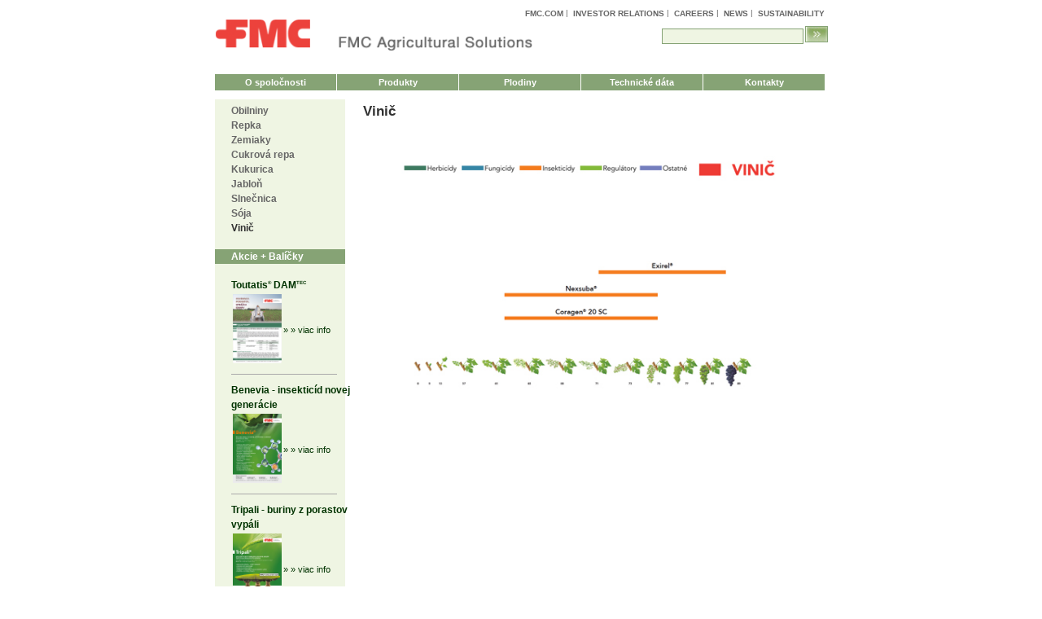

--- FILE ---
content_type: text/html; charset=utf-8
request_url: http://www.fnagro.sk/index.php?lang=sk&page=4&crop=9
body_size: 2492
content:
<!DOCTYPE html>
<html>
<head>
  <meta http-equiv="Content-Type" content="text/html; charset=UTF-8">
  <title>FMC Agro Slovensko spol. s r. o.</title>
  <link href="style/global.min.css" rel="stylesheet" type="text/css">
  <link href="style/prod.css" rel="stylesheet" type="text/css">
   <link href="style/layout2col.css" rel="stylesheet" type="text/css">
<!--[if IE]>
<style type="text/css">
/*** The rule below prevents long urls from widening floated cols and breaking the layout
     in IE. It is not W3C valid, but if placed within a "Conditional comment" it will be hidden
     from all user agents other than IE/Win, and thus validate. This fix fails in IE5/Win.
     http://msdn.microsoft.com/workshop/author/dhtml/overview/ccomment_ovw.asp ***/
#outer{word-wrap:break-word;}
#menu li ul li {
    margin-left:-5em;
  }
</style>
<![endif]-->

  <link rel="stylesheet" href="style/lightbox.css" type="text/css" media="screen">

  <script src="//ajax.aspnetcdn.com/ajax/jQuery/jquery-1.8.3.min.js"></script>
  <script src="js/unslider.min.js"></script>
  <script src="js/lightbox.min.js"></script>
  <script src="js/site.js"></script>

  <link rel="profile" href="http://microformats.org/profile/hcard">
  </head>
<body>

  
  
<div id="fullheightcontainer">
  
  
  <div id="wrapper">
    <div id="outer">
      <div id="center">
        <div id="clearheadercenter"></div>
        <div id="container-center">
         
         <h2>Vinič</h2>
<div id="plants" style="width: 570px; margin: 10px; float: left;">
<a href="images/crops/vinic.jpg" rel="lightbox[plants]" title="Vinič">
<img width="560" src="images/crops/vinic_small.jpg" alt="Vinič">
</a>
</div>         
         
        </div>
        <div id="clearfootercenter"></div>
      </div>
      <div id="left">
        <div id="clearheaderleft"></div>
        <div id="container-left">
          
<div id="col1"><br />
	<span class="medium"><a class="prod" href="index.php?lang=sk&amp;page=4&amp;crop=1&amp;">Obilniny</a></span><br />

<span class="medium"><a class="prod" href="index.php?lang=sk&amp;page=4&amp;crop=2&amp;">Repka</a></span><br />

<span class="medium"><a class="prod" href="index.php?lang=sk&amp;page=4&amp;crop=3&amp;">Zemiaky</a></span><br />

<span class="medium"><a class="prod" href="index.php?lang=sk&amp;page=4&amp;crop=4&amp;">Cukrová repa</a></span><br />

<span class="medium"><a class="prod" href="index.php?lang=sk&amp;page=4&amp;crop=5&amp;">Kukurica</a></span><br />

<span class="medium"><a class="prod" href="index.php?lang=sk&amp;page=4&amp;crop=6&amp;">Jabloň</a></span><br />

<span class="medium"><a class="prod" href="index.php?lang=sk&amp;page=4&amp;crop=7&amp;">Slnečnica</a></span><br />

<span class="medium"><a class="prod" href="index.php?lang=sk&amp;page=4&amp;crop=8&amp;">Sója</a></span><br />

<strong><span class="medium"><a class="cat" href="index.php?lang=sk&amp;page=4&amp;crop=9&amp;">Vinič</a></span></strong><br />

<br />
<span class="medium navbg">Akcie + Balíčky</span>
<br />
	<span class="medium">Toutatis<sup>®</sup> DAM<sup>TEC</sup></span>
<br />
<table class="leftakcie">
	<tr>
		<td width="60"><a href="files/packages/09_24_LETAK_A4_Toutatis_dam_tec_fmc_WEB.pdf" target="_blank"><img
			width="60" src="images/akcie/toutatis_2024_hrach_web.jpg"
			alt="Toutatis<sup>®</sup> DAM<sup>TEC</sup>" /></a></td>
		<td width="70"><a href="files/packages/09_24_LETAK_A4_Toutatis_dam_tec_fmc_WEB.pdf"
			target="_blank">&raquo; &raquo; viac info</a></td>
	</tr>
</table>
<hr style="position: relative; float: left; width: 130px;" />
<br />

	<span class="medium">Benevia - insekticíd novej generácie</span>
<br />
<table class="leftakcie">
	<tr>
		<td width="60"><a href="files/packages/02_20_LETAK_benevia_A4_fmc_web.pdf" target="_blank"><img
			width="60" src="images/akcie/benevia_fmc_web.jpg"
			alt="Benevia - insekticíd novej generácie" /></a></td>
		<td width="70"><a href="files/packages/02_20_LETAK_benevia_A4_fmc_web.pdf"
			target="_blank">&raquo; &raquo; viac info</a></td>
	</tr>
</table>
<hr style="position: relative; float: left; width: 130px;" />
<br />

	<span class="medium">Tripali - buriny z porastov vypáli</span>
<br />
<table class="leftakcie">
	<tr>
		<td width="60"><a href="files/packages/02_20_LETAK_tripali_A4_fmc_web.pdf" target="_blank"><img
			width="60" src="images/akcie/tripali_fmc_web.jpg"
			alt="Tripali - buriny z porastov vypáli" /></a></td>
		<td width="70"><a href="files/packages/02_20_LETAK_tripali_A4_fmc_web.pdf"
			target="_blank">&raquo; &raquo; viac info</a></td>
	</tr>
</table>
<hr style="position: relative; float: left; width: 130px;" />
<br />

	<span class="medium">Propel<sup>®</sup> DUO</span>
<br />
<table class="leftakcie">
	<tr>
		<td width="60"><a href="files/packages/01_24_LETAK_A4_propel_duo_fmc_WEB.pdf" target="_blank"><img
			width="60" src="images/akcie/propel_duo_fmc_web.jpg"
			alt="Propel<sup>®</sup> DUO" /></a></td>
		<td width="70"><a href="files/packages/01_24_LETAK_A4_propel_duo_fmc_WEB.pdf"
			target="_blank">&raquo; &raquo; viac info</a></td>
	</tr>
</table>
<hr style="position: relative; float: left; width: 130px;" />
<br />

	<span class="medium">Exirel<sup>®</sup></span>
<br />
<table class="leftakcie">
	<tr>
		<td width="60"><a href="files/packages/01_22_LETAK_exirel_insekticidy_A4_fmc_WEB.pdf" target="_blank"><img
			width="60" src="images/akcie/exirel_fmc_web.jpg"
			alt="Exirel<sup>®</sup>" /></a></td>
		<td width="70"><a href="files/packages/01_22_LETAK_exirel_insekticidy_A4_fmc_WEB.pdf"
			target="_blank">&raquo; &raquo; viac info</a></td>
	</tr>
</table>
<hr style="position: relative; float: left; width: 130px;" />
<br />

	</div>
        </div>
        <div id="clearfooterleft"></div>
      </div>
      <div class="clear">&nbsp;</div>
    </div>
    <div id="gfx_bg_middle">&nbsp;</div>
  </div>
  <div id="header">
     <div id="subheader1">
      <p>
        <div id="fmclinks">
	<span class="fmctoprowright">
		<a href="http://www.fmc.com/">FMC.com</a>&nbsp;|&nbsp;
		<a href="http://www.fmc.com/investorrelations">Investor Relations</a>&nbsp;|&nbsp;
		<a href="http://www.fmc.com/careers">Careers</a>&nbsp;|&nbsp;
		<a href="http://www.fmc.com/aboutfmc/news.aspx">News</a>&nbsp;|&nbsp;
		<a href="http://www.fmc.com/sustainability">Sustainability</a>&nbsp;
	</span>
</div>
<a href="index.php?lang=sk&amp;page=1&amp;"><img style="float: left;" height="40" src="images/FMC_AgriculturalSolutions_Logo.png" alt="FMC Logo"/></a>&nbsp;
<!-- search_bar.php: new -->

<div
	style="vertical-align: bottom; height: 20px; margin-top: 10px; float: right; width: 300px;">
<form style="margin-left: 20px; display: inline; padding-bottom: 10px;"
	method="post" action="index.php?go" id="searchform">
<ul
	style="float: right; display: inline; list-style-type: none; vertical-align: middle; height: 20px;">
	<li
		style="margin: -3px; margin-left: 13px; display: inline; vertical-align: middle; padding-bottom: 0px;float: right; height: 20px;">

	<table class="leftakcie"
		style="display: inline; vertical-align: middle; height: 20px;">
		<tr>
			<td><input type="text" name="name" /></td>
			<td><input style="height: 18px;" type="image" src="images/sipka.jpg"
				name="submit" value="Hľadaj" /></td>
		</tr>
	</table>

	</li>
</ul>
</form>
</div>
      </p>
    </div>
    <div id="subheader2">
      <p>
        
<div id="menu">
<ul id="menu">
	<li><a href="index.php?lang=sk&amp;page=2&amp;">O spoločnosti</a></li>
	<li><a>Produkty</a>
	<ul>
			<li><a href="index.php?lang=sk&amp;page=3&amp;cat=1">Herbicídy</a></li>
				<li><a href="index.php?lang=sk&amp;page=3&amp;cat=2">Fungicídy</a></li>
				<li><a href="index.php?lang=sk&amp;page=3&amp;cat=3">Insekticídy</a></li>
				<li><a href="index.php?lang=sk&amp;page=3&amp;cat=4">Regulátory rastu</a></li>
				<li><a href="index.php?lang=sk&amp;page=3&amp;cat=5">Ostatné prípravky</a></li>
			</ul>
	</li>
	<li><a>Plodiny</a>
	<ul>
			<li class="item item1"><a href="index.php?lang=sk&amp;page=4&amp;crop=1">Obilniny</a></li>
				<li class="item item1"><a href="index.php?lang=sk&amp;page=4&amp;crop=2">Repka</a></li>
				<li class="item item1"><a href="index.php?lang=sk&amp;page=4&amp;crop=3">Zemiaky</a></li>
				<li class="item item1"><a href="index.php?lang=sk&amp;page=4&amp;crop=4">Cukrová repa</a></li>
				<li class="item item1"><a href="index.php?lang=sk&amp;page=4&amp;crop=5">Kukurica</a></li>
				<li class="item item1"><a href="index.php?lang=sk&amp;page=4&amp;crop=6">Jabloň</a></li>
				<li class="item item1"><a href="index.php?lang=sk&amp;page=4&amp;crop=7">Slnečnica</a></li>
				<li class="item item1"><a href="index.php?lang=sk&amp;page=4&amp;crop=8">Sója</a></li>
				<li class="item item1"><a href="index.php?lang=sk&amp;page=4&amp;crop=9">Vinič</a></li>
			</ul>
	</li>
	<li><a>Technické dáta</a>
	<ul>
			<li class="item item1"><a href="index.php?lang=sk&amp;page=5&amp;td=1">ADR</a></li>
				<li class="item item1"><a href="index.php?lang=sk&amp;page=5&amp;td=3">KBÚ</a></li>
			</ul>
	</li>

	<li><a href="index.php?lang=sk&amp;page=7&amp;">Kontakty</a></li>

</ul>

</div>
      </p>
    </div>
    <div id="headergap" class="bottomtopmargin">&nbsp;</div>
  </div>
  <div class="clear">&nbsp;</div>
  <div id="footer">
    <div id="subfooter1">
     

<hr />

<ul
	style="display: inline; list-style-type: none; vertical-align: middle; height: 20px;">
		<li style="float: right; display: inline;">
      pre F&amp;N Agro vyrobil
      <a href="http://www.adart.sk/" title="Ad/Art Slovakia - The Art of Advertising">Ad/Art Slovakia</a>,
      <a href="mailto:adart@adart.sk">adart@adart.sk</a>
  </li>
</ul>

    </div>
  </div>
</div>
  
  

</body>
</html>


--- FILE ---
content_type: text/css
request_url: http://www.fnagro.sk/style/global.min.css
body_size: 1850
content:
html,
body,
div,
span,
applet,
object,
iframe,
p,
blockquote,
pre,
a,
abbr,
acronym,
address,
big,
cite,
code,
del,
dfn,
em,
font,
img,
ins,
kbd,
q,
s,
samp,
small,
strike,
strong,
sub,
sup,
tt,
var,
dl,
dt,
dd,
ol,
ul,
li,
fieldset,
form,
label,
legend,
table,
caption,
tbody,
tfoot,
thead,
tr,
th,
td {
  margin: 0;
  padding: 0;
  border: 0;
  outline: 0;
  font-weight: inherit;
  font-style: inherit;
  font-size: 100.01%;
  font-family: inherit;
  vertical-align: baseline;
  font-family: Arial, Helvetica, sans-serif;
}
html,
body,
th,
td {
  font-size: 100.01%;
  color: #555;
}
body,
html {
  margin: 0;
  padding: 0;
  color: #030;
  height: 100%;
  width: 100%;
  background: #fff;
  min-width: 600px;
  /* Minimum width of layout - remove line if not required */
  /* The min-width property does not work in old versions of Internet Explorer */
  font-size: 90%;
}
html {
  height: 100%;
}
sup {
  vertical-align:super;
  font-size:50%;
}
#wrap {
  width: 750px;
  margin: 0 auto;
  background: #fff;
  height: 100%;
}
#leftwrap {
  width: 100%;
  float: left;
  background-color: #eff5e3;
  overflow: hidden;
  position: relative;
}
#leftwrap_page {
  width: 100%;
  float: left;
  background-color: #eff5e3;
  overflow: hidden;
  position: relative;
}
#centerwrap {
  float: left;
  background-color: #fff;
  width: 100%;
  position: relative;
  right: 280px;
  /* width of right sidebar */
}
#rightwrap {
  width: 100%;
  position: relative;
  right: 310px;
  /* width of the  content area */
  float: left;
  background-color: #eff5e3;
}
#rightwrap_page {
  width: 100%;
  position: relative;
  right: 500px;
  /* width of the  content area */
  float: right;
  background-color: #eff5e3;
}
#header {
  background: #fff;
}
/* a ======================================== */
a {
  color: #003300;
  text-decoration: none;
}
a:link {
  color: #003300;
  text-decoration: none;
}
a:hover {
  color: #005500;
  text-decoration: none;
}
a:visited {
  color: #003300;
  text-decoration: none;
}
/* /a ======================================== */
/* MENU ======================================== */
#menu,
#menu ul {
  list-style: none;
  padding: 0;
  margin: 0;
  z-index: 1000;
}
#menu li {
  float: left;
  position: relative;
  line-height: 20px;
  width: 150px;
  background: #86a375;
}
#menu li ul {
  position: absolute;
  margin-top: -1em;
  margin-left: .5em;
  display: none;
}
#menu ul li ul {
  margin-top: 0px;
  margin-left: 10px;
}
#menu ul li ul li {
  margin-top: 0px;
  border-left: 1px solid #fff;
}
#menu a {
  display: block;
  border-right: 1px solid #fff;
  background: #86a375;
  color: #fff;
  text-decoration: none;
  padding: 0 10px;
  cursor: pointer;
  font-weight: bold;
}
#menu a:hover {
  background-color: #86a375;
  color: #fff;
  text-decoration: underline;
}
#menu ul {
  border-top: 1px solid #fff;
  background: #86a375;
}
#menu ul a {
  border-right: none;
  border-right: 1px solid #fff;
  border-bottom: 1px solid #fff;
  border-left: 0px solid #fff;
  background: #86a375;
}
/* SHOW SUBMENU 1 */
#menu li:hover ul,
#menu li.over ul {
  display: block;
}
#menu li:hover ul ul,
#menu li.over ul ul {
  display: none;
}
/* SHOW SUBMENU 2 */
#menu ul li:hover ul,
#menu ul li.over ul {
  display: block;
}
/* Fix IE. Hide from IE Mac \*/
* html ul li {
  float: left;
  height: 1%;
}
* html ul li a {
  height: 1%;
}
/* End */
/* /MENU ======================================== */
hr {
  color: #aaa;
  background-color: #aaa;
  height: 1px;
  border: none;
  width: 90%;
}
hr.clear {
  clear: both;
  width: 100%;
  visibility: hidden;
  margin: 0;
  padding: 0;
  border: none;
}
#content {
  background: #fff;
  padding-left: 10px;
  padding-right: 10px;
  margin: -40px 280px 0 160px;
  padding-top: 40px;
  width: 290px;
  font-size: 12px;
  color: #555555;
  height: 100%;
}
#content_page {
  background: #fff;
  padding-left: 10px;
  padding-right: 10px;
  margin: -40px 0px 0 0;
  padding-top: 40px;
  width: 570px;
  font-size: 12px;
  color: #555555;
  height: 100%;
  float: left;
}
#content_page div.main_image {
  float: right;
}
#banner {
  background: #fff;
  margin-top: 20px;
}
#leftcol {
  padding-left: 20px;
  background: #eff5e3;
  padding-top: 10px;
  float: left;
  width: 140px;
  font-size: .7em;
  line-height: 1.55;
  height: 100%;
}
#leftcol div {
  padding-left: 5px;
}
a.prod:link,
a.prod:hover,
a.prod:visited,
a.prod {
  color: #666666;
}
a.cat:link,
a.cat:hover,
a.cat:visited,
a.cat {
  color: #323232;
}
strong {
  font-weight: bold;
}
span.small {
  font-size: 10px;
}
span.medium {
  font-size: 12px;
  font-weight: bold;
}
span.large {
  font-size: 13px;
  font-weight: bold;
}
span.huge {
  font-size: 15px;
}
span.navbg {
  display: block;
  background: #86a375;
  margin-left: -20px;
  margin-right: 20px;
  text-indent: 20px;
  color: #fff;
}
span.green {
  color: #040;
}
span.emph {
  font-style: italic;
}
em {
  font-style: italic;
}
h2 {
  color: #323232;
  margin-bottom: 2px;
}
h3 {
  color: #323232;
  margin-bottom: 1px;
}
#rightcol {
  background: #eff5e3;
  float: right;
  width: 260px;
  padding-left: 20px;
  height: 100%;
  font-size: .7em;
  line-height: 1.55;
  color: #555555;
}
#footer {
  margin-top: 0px;
  padding-top: 20px;
  background: #fff;
  text-align: right;
  font-size: 10px;
  color: #777;
  clear: both;
}
/* Pravy panel =========================== */
#rightcol .image {
  float: left;
}
#rightcol .desc {
  float: right;
}
/* ======================================= */
/* Content pages ========================= */
table {
  background-repeat: repeat-y;
  text-align: left;
}
div.about p {
  margin: 1.5em 0;
}
div.about p.logo {
  text-align: center;
}
/* ======================================= */
/* == Contact page ======================= */
div#page-contacts h2 {
  font-size: 13pt;
  margin: 0.5em 0 0;
}
div#page-contacts h3 {
  font-size: 13pt;
  margin: 1.5em 0 0.5em;
}
div#page-contacts h5 {
  margin: 0;
  color: black;
  font-weight: bold;
  font-size: 10pt;
}
div#page-contacts div.vcard {
  float: left;
  width: 40%;
  margin: 0.5em 1em 0.5em 0;
  border-left: 30px solid white;
  padding-left: 0.4em;
}
div#page-contacts #map {
  margin-top: 3em;
}
#banner {
  position: relative;
  overflow: auto;
}
#banner ul {
  list-style: none;
}
#banner ul li {
  float: left;
}
#banner .dots {
  position: absolute;
  left: 0;
  right: 0;
  bottom: 3px;
}
#banner .dots li {
  display: inline-block;
  width: 6px;
  height: 6px;
  margin: 0 4px;
  text-indent: -999em;
  border: 2px solid #000;
  border-radius: 6px;
  cursor: pointer;
  opacity: .4;
  -webkit-transition: background .5s, opacity .5s;
  -moz-transition: background .5s, opacity .5s;
  transition: background .5s, opacity .5s;
}
#banner .dots li.active {
  background: #000;
  opacity: 1;
}


--- FILE ---
content_type: text/css
request_url: http://www.fnagro.sk/style/prod.css
body_size: 646
content:
@CHARSET "UTF-8";

/* Content pages ========================= */
table.main {
	background-repeat: repeat-y;
	text-align: left;
	font-size: .9em;
	border: 1px solid #d6e3b5;
	padding: 0px;
	border-collapse: collapse;
	vertical-align: middle;
	text-align: center;
}

tr.even {
	background-color: #eff5e3;
}

tr.odd {
	background-color: #fff;
}

tr.triple {
	background-color: #cfe5c3;
}

tr.head {
	background-color: #d6e3b5;
}

td {
	border: 1px solid #d6e3b5;
	padding: 1px 5px 1px 5px;
	vertical-align: middle;
	margin: 0px;
}

th {
	padding: 3px 5px 3px 5px;
	vertical-align: middle;
}

.leftakcie table {
	text-align: left;
	font-size: .9em;
	border: 0px;
	padding: 0px;
	margin: 0px;
	vertical-align: middle;
	text-align: center;
	border-collapse: collapse;
}

.leftakcie tr.even {
	background-color: #eff5e3;
}

.leftakcie tr.odd {
	background-color: #fff;
}

.leftakcie tr.head {
	background-color: #d6e3b5;
}

.leftakcie td {
	border: 0px;
	padding: 0px;
	vertical-align: middle;
	margin: 0px;
}

.leftakcie th {
	padding: 0px;
	vertical-align: middle;
}

.main_image {
	float: right;
}

div#gal_image {
	width: 101px;
	height: 101px;
	background: rgba(255, 255, 255, 0.4);
	_background-color: #ffffff;
	-moz-border-radius: 5px;
	-webkit-border-radius: 5px;
	border: 1px solid #d6e3b5;
	padding: 5px;
	margin: 5px;
	float: left;
}

.file_download {
	width: 160px;
	height: 20px;
	background: rgba(255, 255, 255, 0.4);
	_background-color: #ffffff;
	border-radius: 3px;
	-moz-border-radius: 3px;
	-webkit-border-radius: 3px;
	border: 1px solid #d6e3b5;
	padding: 5px;
	margin: 5px;
	float: left;
	display: block;
}

.file_download a {
	display: inline-block;
	width: 100%;
	height: 100%;
	vertical-align: top;
}

input {
	padding-left: 1px;
	border-style: solid;
	border-color: #86a375;
	background: #eff5e3;
	border-width: 1px;
	font-family: helvetica, arial, sans serif;
	padding-left: 1px;
}

textarea {
	padding-left: 1px;
	border-style: solid;
	border-color: #86a375;
	background: #eff5e3;
	border-width: 1px;
	font-family: helvetica, arial, sans serif;
	font-size: 12px;
	padding-left: 1px;
}

img .left {
	text-align: left;
}

img .right {
	text-align: right;
	float: right;
}

img .center {
	text-align: center;
}

--- FILE ---
content_type: text/css
request_url: http://www.fnagro.sk/style/layout2col.css
body_size: 4191
content:
@charset "UTF-8";

/******************************************
Copyright Notice: Parts of these notes are
(c) Owen Briggs @ www.thenoodleincident.com
(for the font css file) (c) Big John @
www.positioniseverything.net and (c) Paul
O'Brien @ www.pmob.co.uk, all of whom
contributed significantly to the design of
the css and html code.
All other content is (c) ClevaTreva Designs
******************************************/
/***XXXXXXXXXXXXXXX Primary layout rules XXXXXXXXXXXXXXXXXX XXXXXXXXXXXXXXXXXXX

To change many of the widths/heights requires that other certain values must
also be changed at the same time. For this reason, beside these critical
attributes (or nearby if comment hacks do not allow) are comments with the
calculations as to how to adjust them.

These guidance comments start with /*** and end with ***/ /***
You can delete these if you want, but do not delete MAC Hack comments (see
below).

To change the width of the entire layout, adjust the columns that make up the
total, remembering the borders. Remember, even one small mistake will degrade
or even break the layout, so be very careful!

For spacing within the cols, it's best to apply margins on content elements
inserted into the cols, because padding directly on those col elements will
change their widths, breaking the layout.

Certain hiding hacks have been used extensively in this layout, so here is a
quick explanation of them.

The Safari escape tab hack:
***************************

 (used on wrapper, and the 3 backgrounds for Moz
and Opera).

Puts an escape in front of a valid number in the style name to replace a
letter in that name, e.g. \65 is an e. A tab is then inserted (not a space).
The purpose of this hack is to hide some code from Safari. Unfortunately,
some other browsers (like IE) see it for what it should be (but NOT Safari),
and so we must undo the code for those browsers by other hacks.

The Tan hack:
*************

* html .anyelement {rules read only by IE/Win and IE/Mac}

The MAC hack:
*************

(first the active comment you are reading now must be
closed...) ***/ /* \*/ /* */
/***...Back in comment mode now. Anything between those two comment lines
will be hidden from IE/Mac. Don't use any comments within this hack or it will
close prematurely and IE/Mac will begin reading before it should.

The above two hacks are combined so as to feed rules only to IE/Win.

The Holly Hack:
***************

Proper use of backslash escape characters inside property names used in the
Holly hack can further segregate rules to be read by only IE6 from rules for
IE5.x/Win.

These hiding hacks, along with several other fixes, make possible this formerly
impossible layout. It is highly unlikely that new browsers will have any
problem with these valid hiding hacks, and we will have to wait for Microsoft
to release IE7.

If enabled in the PageMaker, the 100% height in the html and body styles makes
the design full height. It also breaks Moz because you should use min-height,
but that doesn't work! Note
how these 100% heights are hidden from IE Mac with
the MAC Hack, otherwise they break it.

XXXXXXXXXXXXXXX XXXXXXXXXXXXXXX XXXXXXXXXXXXXXX XXXXXXXXXXXXXXX XXXXXXXXXXXXXXXX ***/
html,
body {
  margin: 0;
  font-size: 11px;
  line-height: 1.55;
  /*** Do NOT set anything other than a left margin for the page
as this will break the design ***/
  padding: 0;
  border: 0;
  /* \*/
  height: 100%;
  /* Last height declaration hidden from Mac IE 5.x */
}

body {
  background: #ffffff;
  min-width: 752px;
  /*** This is needed for moz. Otherwise, the header and footer will
slide off the left side of the page if the screen width is narrower than the design.
Not seen by IE. Left Col + Right Col + Center Col + Both Inner Borders + Both Outer Borders ***/
  text-align: center; /*** IE/Win (not IE/MAC) alignment of page ***/
}

.clear {
  clear: both;
  /*** these next attributes are designed to keep the div
height to 0 pixels high, critical for Safari and Netscape 7 ***/
  height: 1px;
  overflow: hidden;
  line-height: 1%;
  font-size: 0px;
  margin-bottom: -1px;
  z-index: -200;
}
.clearfix {
  content: "";
  clear: both;
  display: table;
}

* html .clear {
  height: auto;
  z-index: -200;
  margin-bottom: 0;
} /*** stops IE browsers from displaying
the clear div/br in the page, as these are for Moz/Opera and
Safari only. If IE 5.x Win DID display these, the page is too high ***/
#fullheightcontainer {
  margin-left: auto; /*** Mozilla/Opera/Mac IE 5.x alignment of page ***/
  margin-right: auto;
  /*** Mozilla/Opera/Mac IE 5.x alignment of page ***/
  text-align: left;
  /*** IE Win re-alignment of page if page is centered ***/
  position: relative;
  /*** Needed for IE, othewise header and footer aren't contained
directly above and below the body ***/
  width: 752px;
  /*** Needed for Moz/Opera to keep page from sliding to left side of
page when it calculates auto margins above. Can't use min-width. Note that putting
width in #fullheightcontainer shows it to IE and causes problems, so IE needs a hack
to remove this width. Left Col + Right Col + Center Col + Both Inner Border + Both Outer Borders ***/
  /* \*/
  height: 100%;
  /* Last height declaration hidden from Mac IE 5.x */
  /*** Needed for Moz to give full height design if page content is
too small to fill the page ***/
}

#wrapper {
  min-height: 100%;
  /*** moz uses this to make full height design. As this #wrapper
is inside the #fullheightcontainer which is 100% height, moz will not inherit heights
further into the design inside this container, which you should be able to do with
use of the min-height style. Instead, Mozilla ignores the height:100% or
min-height:100% from this point inwards to the center of the design - a nasty bug.
If you change this to height:100% moz won't expand the design if content grows.
Aaaghhh. I pulled my hair out over this for days. ***/ /* \*/
  height: 100%;
  /* Last height declaration hidden from Mac IE 5.x */
  /*** Fixes height for non moz browsers, to full height ***/
  background: #eff5e3;
  /*** Set background color for side columns for Safari & IE ***/
  z-index: -1;
}

#wrapp\65 r {
  /*** for Opera and Moz (and some others will see it, but NOT Safari) ***/
  height: auto; /*** For moz to stop it fixing height to 100% ***/
}

/* \*/
* html #wrapper {
  height: 100%;
}

/* Last style with height declaration hidden from Mac IE 5.x */
/*** Fixes height for IE, back to full height,
from esc tab hack moz min-height solution ***/
#outer {
  z-index: 1;
  /*** Critical value for Moz/Opera Background Column colors fudge to work ***/
  position: relative;
  /*** IE needs this or the contents won't show outside the parent container. ***/
  margin-left: 160px;
  /*** Critical left col dimension value = left col width ***/
  width: 590px;
  /*** Critical left and right col/divider dimension value (moves inversly) = center col width ***/
  border-left: 2px solid #ffffff;
  /*** Sets the internal left side border. ***/
  background: #ffffff; /*** Sets background of center col***/ /* \*/
  height: 100%;
  /* Last height declaration hidden from Mac IE 5.x */
  /*** Needed for full height inner borders in Win IE ***/
}

/*** The next style hack for widths are NOT needed if no internal side borders are needed ***/
* html #outer {
  /*** IE5.x/win box model fix ***/
  width: 592px; /*** Critical left and right col/divider dimension value
(moves inversly) = Center Col Width + Both Inner Borders ***/
  w\idth: 590px;
  /*** Critical left and right col/divider dimension value (moves inversly) = Center Col Width ***/
}

#left {
  width: 143px;
  /*** Critical left col/divider dimension value = Left Col Width + 1px + One Internal Border Width ***/
  float: left;
  display: inline;
  position: relative; /*** IE needs this or the contents won't show
outside the parent container. ***/
  margin-left: -162px;
  /*** Critical left col/divider dimension value = left col width + one internal border width ***/
  padding-left: 20px;
}

* > html #left {
  width: 162px;
}

/*** Fix only for IE/Mac = left col width + one internal border width ***/
#container-left {
  width: 160px;
  /*** Critical left col dimension value = left col width - 1px ***/
}

/*** Static fixes ***/
/*** a Note on the Holly hack: if IE/Win shows bugs it's a good idea to apply the height:1%
     hack to different elements and see if that fixes the problem. Sometimes it may be
     necessary to use "position: relative;" on certain elements, but it's hard to tell in
     advance which elements will need such fixes. ***/
/*** This is a STATIC fix for IE5/Win at the largest text size setting. ***/
/* \*/
* html #left {
  margin-right: -3px;
}

/* Above style hidden from Mac IE */
/*** All the IE fixes that are inside seperate "Mac-hacks" may be grouped within
     just one Mac-hack for convenience if desired. However, each fix must come
     later than the rule it is fixing or the fix itself will be overridden. ***/
#center {
  width: 570px; /*** Set to = center col width ***/
  float: right;
  display: inline;
  /* \*/
  margin-left: -1px;
  /* Hidden from IE-mac */
  padding-left: 20px;
}

/*** clearheader heights are made from header height + borders +
any sidebar box height, less any sidebar intrusion.
Similar calcs for footers. ***/
#clearheadercenter {
  height: 110px; /*** needed to make room for header in center column ***/
  overflow: hidden;
}

#clearheaderleft {
  height: 110px; /*** needed to make room for header in left column ***/
  overflow: hidden;
}

#clearfootercenter {
  height: 50px; /*** needed to make room for footer in center column ***/
  overflow: hidden;
}

#clearfooterleft {
  height: 50px; /*** needed to make room for footer in left column ***/
  overflow: hidden;
}

#footer {
  z-index: 1;
  /*** Critical value for Moz/Opera Background Column colors fudge to work ***/
  position: absolute;
  clear: both;
  width: 752px;
  /*** Set to Left Col + Right Col + Center Col + Both Inner Borders +
Both External Borders ***/
  height: 50px;
  /*** = Bottom Margin + One Outer Border + body to footer divider depth +
subfooter1 height + any other subfooter heights ***/
  overflow: hidden;
  margin-top: -50px; /*** negative height ***/
}

#subfooter1 {
  background: #ffffff; /*** Background Color of Sub-footer #1 ***/
  text-align: right;
  height: 50px; /*** sub-footer row height ***/
}

.bottomtopmargin {
  background: #ffffff; /*** Background Color of Body ***/
  width: 752px;
  /*** Set to Left Col + Right Col + Center Col + Both Inner Borders +
Both External Borders ***/
  overflow: hidden;
}

#header {
  z-index: 5;
  /*** Critical value for Moz/Opera Background Column colors fudge to work ***/
  position: absolute;
  top: 0px;
  width: 752px;
  /*** Set to Left Col (not if left sidebar fully intrudes into header or left sidebar is off)
+ Right Col (not if right sidebar fully intrudes into header or right sidebar is off) + Center Col + Both Inner
Borders (not if any sidebar intrudes into header or footer, or Inner Borders are off) + Both External Borders
(not if external borders are off) ***/
  height: 110px;
  /*** = Top Margin + One Outer Border + header to body divider depth +
subheader1 height + any other subheader heights ***/
}
#fmclinks {
  margin-top: 10px;
  line-height: 12px;
}

span.fmctoprowright {
  text-align: right;
  vertical-align: top;
  float: right;
}

.fmctoprowright {
  font-family: arial, helvetica, sans-serif;
  font-size: 10px;
  color: #666666;
}

.fmctoprowright a:link,
.fmctoprowright a:visited,
.fmctoprowright a:active {
  font-family: arial, helvetica, sans-serif;
  font-size: 10px;
  font-weight: bold;
  color: #666666;
  text-decoration: none;
  text-transform: uppercase;
  line-height: 13px;
  vertical-align: top;
}

.fmctoprowright a:hover {
  color: #111;
}

#subheader1 {
  background: #fff; /*** Background Color of Sub-header #1 ***/
  text-align: center;
  height: 80px; /*** sub-header row height ***/
}

#subheader2 {
  background: #ffffff; /*** Background Color of Sub-header #2 ***/
  text-align: center;
  height: 20px; /*** sub-header row height ***/
  z-index: 10;
}

#headergap {
  height: 10px; /*** Header Gap (gap between header and body) ***/
  overflow: hidden;
}

#gfx_bg_middle {
  top: 0px;
  position: absolute;
  height: 100%;
  overflow: hidden;
  width: 590px; /*** = Center Col Width ***/
  margin-left: 160px; /*** = Left Col Width ***/
  background: #ffffff;
  /*** Set background color for center column for Mozilla & Opera ***/
  border-left: 2px solid #ffffff;
  border-left: 2px solid #ffffff;
}

* html #gfx_bg_middle {
  display: none; /*** Hides the moz fix from IE ***/
}


--- FILE ---
content_type: text/javascript
request_url: http://www.fnagro.sk/js/lightbox.min.js
body_size: 1897
content:
/*
Lightbox v2.51
by Lokesh Dhakar - http://www.lokeshdhakar.com

For more information, visit:
http://lokeshdhakar.com/projects/lightbox2/
*/(function(){var e,t,n;e=jQuery;n=function(){function e(){this.fileLoadingImage="images/loading.gif";this.fileCloseImage="images/close.png";this.resizeDuration=700;this.fadeDuration=500;this.labelImage="Image";this.labelOf="of"}return e}();t=function(){function t(e){this.options=e;this.album=[];this.currentImageIndex=void 0;this.init()}t.prototype.init=function(){this.enable();return this.build()};t.prototype.enable=function(){var t=this;return e("body").on("click","a[rel^=lightbox], area[rel^=lightbox]",function(n){t.start(e(n.currentTarget));return!1})};t.prototype.build=function(){var t,n=this;e("<div>",{id:"lightboxOverlay"}).after(e("<div/>",{id:"lightbox"}).append(e("<div/>",{"class":"lb-outerContainer"}).append(e("<div/>",{"class":"lb-container"}).append(e("<img/>",{"class":"lb-image"}),e("<div/>",{"class":"lb-nav"}).append(e("<a/>",{"class":"lb-prev"}),e("<a/>",{"class":"lb-next"})),e("<div/>",{"class":"lb-loader"}).append(e("<a/>",{"class":"lb-cancel"}).append(e("<img/>",{src:this.options.fileLoadingImage}))))),e("<div/>",{"class":"lb-dataContainer"}).append(e("<div/>",{"class":"lb-data"}).append(e("<div/>",{"class":"lb-details"}).append(e("<span/>",{"class":"lb-caption"}),e("<span/>",{"class":"lb-number"})),e("<div/>",{"class":"lb-closeContainer"}).append(e("<a/>",{"class":"lb-close"}).append(e("<img/>",{src:this.options.fileCloseImage}))))))).appendTo(e("body"));e("#lightboxOverlay").hide().on("click",function(e){n.end();return!1});t=e("#lightbox");t.hide().on("click",function(t){e(t.target).attr("id")==="lightbox"&&n.end();return!1});t.find(".lb-outerContainer").on("click",function(t){e(t.target).attr("id")==="lightbox"&&n.end();return!1});t.find(".lb-prev").on("click",function(e){n.changeImage(n.currentImageIndex-1);return!1});t.find(".lb-next").on("click",function(e){n.changeImage(n.currentImageIndex+1);return!1});t.find(".lb-loader, .lb-close").on("click",function(e){n.end();return!1})};t.prototype.start=function(t){var n,r,i,s,o,u,a,f,l;e(window).on("resize",this.sizeOverlay);e("select, object, embed").css({visibility:"hidden"});e("#lightboxOverlay").width(e(document).width()).height(e(document).height()).fadeIn(this.options.fadeDuration);this.album=[];o=0;if(t.attr("rel")==="lightbox")this.album.push({link:t.attr("href"),title:t.attr("title")});else{l=e(t.prop("tagName")+'[rel="'+t.attr("rel")+'"]');for(s=0,f=l.length;s<f;s++){i=l[s];this.album.push({link:e(i).attr("href"),title:e(i).attr("title")});e(i).attr("href")===t.attr("href")&&(o=s)}}r=e(window);a=r.scrollTop()+r.height()/10;u=r.scrollLeft();n=e("#lightbox");n.css({top:a+"px",left:u+"px"}).fadeIn(this.options.fadeDuration);this.changeImage(o)};t.prototype.changeImage=function(t){var n,r,i,s=this;this.disableKeyboardNav();r=e("#lightbox");n=r.find(".lb-image");this.sizeOverlay();e("#lightboxOverlay").fadeIn(this.options.fadeDuration);e(".loader").fadeIn("slow");r.find(".lb-image, .lb-nav, .lb-prev, .lb-next, .lb-dataContainer, .lb-numbers, .lb-caption").hide();r.find(".lb-outerContainer").addClass("animating");i=new Image;i.onload=function(){n.attr("src",s.album[t].link);n.width=i.width;n.height=i.height;return s.sizeContainer(i.width,i.height)};i.src=this.album[t].link;this.currentImageIndex=t};t.prototype.sizeOverlay=function(){return e("#lightboxOverlay").width(e(document).width()).height(e(document).height())};t.prototype.sizeContainer=function(t,n){var r,i,s,o,u,a,f,l,c,h,p,d=this;i=e("#lightbox");s=i.find(".lb-outerContainer");p=s.outerWidth();h=s.outerHeight();r=i.find(".lb-container");f=parseInt(r.css("padding-top"),10);a=parseInt(r.css("padding-right"),10);o=parseInt(r.css("padding-bottom"),10);u=parseInt(r.css("padding-left"),10);c=t+u+a;l=n+f+o;c!==p&&l!==h?s.animate({width:c,height:l},this.options.resizeDuration,"swing"):c!==p?s.animate({width:c},this.options.resizeDuration,"swing"):l!==h&&s.animate({height:l},this.options.resizeDuration,"swing");setTimeout(function(){i.find(".lb-dataContainer").width(c);i.find(".lb-prevLink").height(l);i.find(".lb-nextLink").height(l);d.showImage()},this.options.resizeDuration)};t.prototype.showImage=function(){var t;t=e("#lightbox");t.find(".lb-loader").hide();t.find(".lb-image").fadeIn("slow");this.updateNav();this.updateDetails();this.preloadNeighboringImages();this.enableKeyboardNav()};t.prototype.updateNav=function(){var t;t=e("#lightbox");t.find(".lb-nav").show();this.currentImageIndex>0&&t.find(".lb-prev").show();this.currentImageIndex<this.album.length-1&&t.find(".lb-next").show()};t.prototype.updateDetails=function(){var t,n=this;t=e("#lightbox");typeof this.album[this.currentImageIndex].title!="undefined"&&this.album[this.currentImageIndex].title!==""&&t.find(".lb-caption").html(this.album[this.currentImageIndex].title).fadeIn("fast");this.album.length>1?t.find(".lb-number").html(this.options.labelImage+" "+(this.currentImageIndex+1)+" "+this.options.labelOf+"  "+this.album.length).fadeIn("fast"):t.find(".lb-number").hide();t.find(".lb-outerContainer").removeClass("animating");t.find(".lb-dataContainer").fadeIn(this.resizeDuration,function(){return n.sizeOverlay()})};t.prototype.preloadNeighboringImages=function(){var e,t;if(this.album.length>this.currentImageIndex+1){e=new Image;e.src=this.album[this.currentImageIndex+1].link}if(this.currentImageIndex>0){t=new Image;t.src=this.album[this.currentImageIndex-1].link}};t.prototype.enableKeyboardNav=function(){e(document).on("keyup.keyboard",e.proxy(this.keyboardAction,this))};t.prototype.disableKeyboardNav=function(){e(document).off(".keyboard")};t.prototype.keyboardAction=function(e){var t,n,r,i,s;t=27;n=37;r=39;s=e.keyCode;i=String.fromCharCode(s).toLowerCase();s===t||i.match(/x|o|c/)?this.end():i==="p"||s===n?this.currentImageIndex!==0&&this.changeImage(this.currentImageIndex-1):(i==="n"||s===r)&&this.currentImageIndex!==this.album.length-1&&this.changeImage(this.currentImageIndex+1)};t.prototype.end=function(){this.disableKeyboardNav();e(window).off("resize",this.sizeOverlay);e("#lightbox").fadeOut(this.options.fadeDuration);e("#lightboxOverlay").fadeOut(this.options.fadeDuration);return e("select, object, embed").css({visibility:"visible"})};return t}();e(function(){var e,r;r=new n;return e=new t(r)})}).call(this);

--- FILE ---
content_type: text/javascript
request_url: http://www.fnagro.sk/js/site.js
body_size: 450
content:
$(function() {

  window.showhide = function showhide($id) {
    var elems = getElementsbyPrefix('cat',document.body);
    for ( var i = 0; i < elems.length; i++) {
      if (i != $id-1) {
        elems[i].style.display = "none";
      } else
        elems[i].style.display = "block";
    }

  }

  window.getElementsbyPrefix = function getElementsbyPrefix(inPrefix, inRoot) {
    var elem_array = new Array;
    if (typeof inRoot.firstChild != 'undefined') {
      var elem = inRoot.firstChild;
      while (elem != null) {
        if (typeof elem.firstChild != 'undefined') {
          elem_array = elem_array.concat(getElementsbyPrefix(inPrefix, elem));
        }
        if (typeof elem.id != 'undefined') {
          var reg = new RegExp('^' + inPrefix + '.*');
          if (elem.id.match(reg)) {
            elem_array.push(elem);
          }
        }
        elem = elem.nextSibling;
      }
    }
    return elem_array;
  }

  $('div#banner').unslider({
    dots: false,
    speed: 800,
    delay: 10000
  });
});